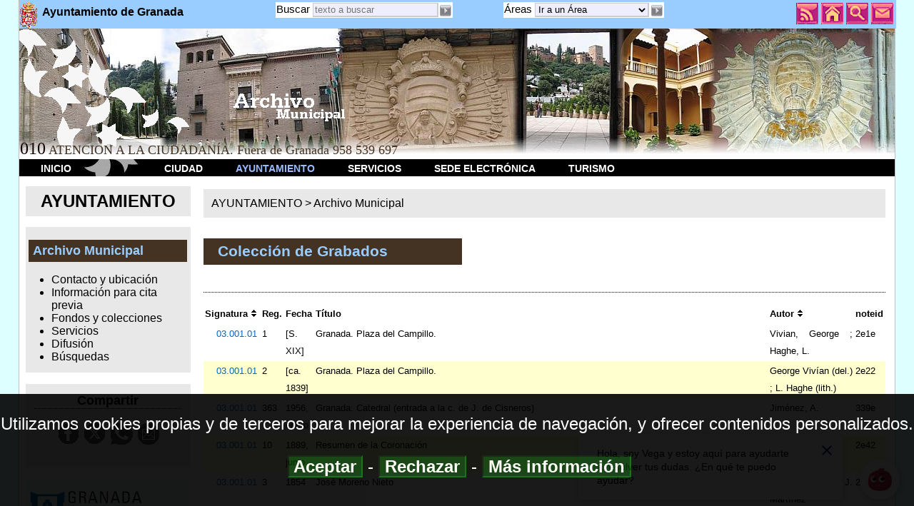

--- FILE ---
content_type: text/html; charset=ISO-8859-1
request_url: https://www.granada.org/inet/wgrabados.nsf/bysignatura?openview
body_size: 7037
content:
<!DOCTYPE HTML PUBLIC "-//W3C//DTD HTML 4.01 Transitional//EN" "http://www.w3.org/TR/html4/loose.dtd">
<html xmlns="http://www.w3.org/1999/xhtml" lang="es">
<head>
<META HTTP-EQUIV="Content-Type" CONTENT="text/html; charset=ISO-8859-1">         
<meta name="robots" content="noindex">
<title>Ayto. Granada. Archivo Municipal: Grabados\Por signatura</title><meta name="description" content="Informaci&oacute;n ciudadano granada ayuntamiento town hall Archivo Municipal Colección de Grabados">
<meta name="keywords" content="Informaci&oacute;n,ciudadano,granada,ayuntamiento,town,hall,Archivo,Municipal,Colección,de,Grabados">
<meta name="lang" content="es" />
<meta name="author" content="Centro Proceso de Datos. Ayuntamiento de Granada" />
<meta name="organization" content="Ayuntamiento de Granada" />
<meta name="locality" content="Granada, España" />
<meta name="viewport" content="width=device-width, initial-scale=1" />

<script type="text/javascript" src="/js/jquery.js"></script>
<script type="text/javascript" src="/js/jquery.innerfade.js"></script>
<script type="text/javascript" src="/archivo.js"></script>
<link rel="alternate" title="Ayto.Granada: General" href="http://www.granada.org/rssayto.xml" type="application/rss+xml" />
<link rel="stylesheet" type="text/css" href="/v10/vx.css" title='defecto'>
<script type='text/javascript'>v10banner='archivo';</script>
                              <script>!function(e){var n="https://s.go-mpulse.net/boomerang/";if("False"=="True")e.BOOMR_config=e.BOOMR_config||{},e.BOOMR_config.PageParams=e.BOOMR_config.PageParams||{},e.BOOMR_config.PageParams.pci=!0,n="https://s2.go-mpulse.net/boomerang/";if(window.BOOMR_API_key="GQDUP-K5M4M-UFMNR-YQSZX-VG75U",function(){function e(){if(!o){var e=document.createElement("script");e.id="boomr-scr-as",e.src=window.BOOMR.url,e.async=!0,i.parentNode.appendChild(e),o=!0}}function t(e){o=!0;var n,t,a,r,d=document,O=window;if(window.BOOMR.snippetMethod=e?"if":"i",t=function(e,n){var t=d.createElement("script");t.id=n||"boomr-if-as",t.src=window.BOOMR.url,BOOMR_lstart=(new Date).getTime(),e=e||d.body,e.appendChild(t)},!window.addEventListener&&window.attachEvent&&navigator.userAgent.match(/MSIE [67]\./))return window.BOOMR.snippetMethod="s",void t(i.parentNode,"boomr-async");a=document.createElement("IFRAME"),a.src="about:blank",a.title="",a.role="presentation",a.loading="eager",r=(a.frameElement||a).style,r.width=0,r.height=0,r.border=0,r.display="none",i.parentNode.appendChild(a);try{O=a.contentWindow,d=O.document.open()}catch(_){n=document.domain,a.src="javascript:var d=document.open();d.domain='"+n+"';void(0);",O=a.contentWindow,d=O.document.open()}if(n)d._boomrl=function(){this.domain=n,t()},d.write("<bo"+"dy onload='document._boomrl();'>");else if(O._boomrl=function(){t()},O.addEventListener)O.addEventListener("load",O._boomrl,!1);else if(O.attachEvent)O.attachEvent("onload",O._boomrl);d.close()}function a(e){window.BOOMR_onload=e&&e.timeStamp||(new Date).getTime()}if(!window.BOOMR||!window.BOOMR.version&&!window.BOOMR.snippetExecuted){window.BOOMR=window.BOOMR||{},window.BOOMR.snippetStart=(new Date).getTime(),window.BOOMR.snippetExecuted=!0,window.BOOMR.snippetVersion=12,window.BOOMR.url=n+"GQDUP-K5M4M-UFMNR-YQSZX-VG75U";var i=document.currentScript||document.getElementsByTagName("script")[0],o=!1,r=document.createElement("link");if(r.relList&&"function"==typeof r.relList.supports&&r.relList.supports("preload")&&"as"in r)window.BOOMR.snippetMethod="p",r.href=window.BOOMR.url,r.rel="preload",r.as="script",r.addEventListener("load",e),r.addEventListener("error",function(){t(!0)}),setTimeout(function(){if(!o)t(!0)},3e3),BOOMR_lstart=(new Date).getTime(),i.parentNode.appendChild(r);else t(!1);if(window.addEventListener)window.addEventListener("load",a,!1);else if(window.attachEvent)window.attachEvent("onload",a)}}(),"".length>0)if(e&&"performance"in e&&e.performance&&"function"==typeof e.performance.setResourceTimingBufferSize)e.performance.setResourceTimingBufferSize();!function(){if(BOOMR=e.BOOMR||{},BOOMR.plugins=BOOMR.plugins||{},!BOOMR.plugins.AK){var n=""=="true"?1:0,t="",a="aod6qgqxgqvim2l6rteq-f-f714c44ce-clientnsv4-s.akamaihd.net",i="false"=="true"?2:1,o={"ak.v":"39","ak.cp":"1891818","ak.ai":parseInt("1206637",10),"ak.ol":"0","ak.cr":9,"ak.ipv":4,"ak.proto":"h2","ak.rid":"8556275","ak.r":42312,"ak.a2":n,"ak.m":"dscb","ak.n":"essl","ak.bpcip":"3.135.232.0","ak.cport":49814,"ak.gh":"23.52.41.154","ak.quicv":"","ak.tlsv":"tls1.3","ak.0rtt":"","ak.0rtt.ed":"","ak.csrc":"-","ak.acc":"","ak.t":"1769901257","ak.ak":"hOBiQwZUYzCg5VSAfCLimQ==71zWNxilvpvrX8IIE1h2DAEzat/1hCBXMGyENCTYcc5tj/72ZbBp6TuzdIGMdL+1FceKiZvu69Bsby8SZHJC/iw1SJbkv8wJbxz4BKdhpFTKxF9T7w2A5n0E7Epp3C7PMnZI6vmO+qDB690Zpjjo1xyuAjikJC0l3Yk/BK/m2gmGrWIdxJ39Qr1PBVqy+jHU5rzuTSlQZXAqdB8EUmsdXBAtD42eZdpeKD6TI43NH5EnUay+cnADSlHFarCxeezWekUqLhvs0hTZa7PIvTZ3RBPKeCV+53TqW7e33thOiU0Pf3kaRvZ9fwNXaox5H/N64MicYHfFQsMhofUlrw/ST6ZEta3wt21VjMIc/K6aiZlnSfYv6c0Koj1w+jZkSru8lgFcZC3lG4zT92tw1ZcwXOOlLCaYzlMxr6n20SdeAjE=","ak.pv":"7","ak.dpoabenc":"","ak.tf":i};if(""!==t)o["ak.ruds"]=t;var r={i:!1,av:function(n){var t="http.initiator";if(n&&(!n[t]||"spa_hard"===n[t]))o["ak.feo"]=void 0!==e.aFeoApplied?1:0,BOOMR.addVar(o)},rv:function(){var e=["ak.bpcip","ak.cport","ak.cr","ak.csrc","ak.gh","ak.ipv","ak.m","ak.n","ak.ol","ak.proto","ak.quicv","ak.tlsv","ak.0rtt","ak.0rtt.ed","ak.r","ak.acc","ak.t","ak.tf"];BOOMR.removeVar(e)}};BOOMR.plugins.AK={akVars:o,akDNSPreFetchDomain:a,init:function(){if(!r.i){var e=BOOMR.subscribe;e("before_beacon",r.av,null,null),e("onbeacon",r.rv,null,null),r.i=!0}return this},is_complete:function(){return!0}}}}()}(window);</script></head>
<body text="#000000" bgcolor="#FFFFFF" topmargin="0" leftmargin="2" marginwidth="2" marginheight="0">
<script type="text/javascript" src="/v10/vx81.js"> </script>

<noscript>
<div id="mainbody">
<div class="nsMenuDiv">
<a class="nsMenu" href="/inicio.nsf/iniciotx"><img src="/escu40.gif" alt="escudo" title="escudo" ><span class="nsAyto">Ayto.Granada </span> MENU</a>
<a class="nsMenu" href="/inicio.nsf/iniciotx#ciudad">CIUDAD</a>
<a class="nsMenu" href="/inicio.nsf/iniciotx#ayuntamiento">AYUNTAMIENTO</a>
<a class="nsMenu" href="/inicio.nsf/iniciotx#servicios">SERVICIOS</a>
<a class="nsMenu" href="/inicio.nsf/iniciotx#sede">SEDE ELECTRÓNICA</a>
<a class="nsMenu" href="/inicio.nsf/iniciotx#turismo">TURISMO</a></div>
<div class="nsMenuLocalDiv">
<a class="nsMenuLocal" href="/inet/archivomunpal.nsf/xtod">Informaci&oacute;n</a>
<a class="nsMenuLocal" href="/inet/warchislibros.nsf/wbyarea">Fondo Formato Libro</a>
<a class="nsMenuLocal" href="/inet/wlegajos.nsf/wbyarea">Fondo Formato Expediente</a>
<a class="nsMenuLocal" href="/inet/juzgadoaguas.nsf/wsignatura">Fondo Juzgado Aguas</a>
<a class="nsMenuLocal" href="/inet/centroartistico.nsf/wwtod">Fondo Centro Artístico</a>
<a class="nsMenuLocal" href="/inet/wgrabados.nsf/wbysignatura">Colección Grabados</a>
<a class="nsMenuLocal" href="/inet/wfot_arc.nsf/wimagenes">Archivo Fotográfico</a>
<a class="nsMenuLocal" href="/inet/wcartografia.nsf/wbysignatura">Colección Cartografía</a>
<a class="nsMenuLocal" href="/inet/wcarteles.nsf/wbysignatura">Colección Carteles</a>
<a class="nsMenuLocal" href="/inet/pgmmano.nsf/wbysignatura">Colección Programas de mano</a>
<a class="nsMenuLocal" href="/intranet/bibaux.nsf/wbymateria">Biblioteca Auxiliar</a>
<a class="nsMenuLocal" href="/inet/archivomunpal.nsf/buscar">Búsquedas</a>
<hr>
<a class="nsMenuLocal" href="/inet/wgrabados.nsf/wbyautor">Por Autor</a>
<a class="nsMenuLocal" href="/inet/wgrabados.nsf/wbyfecha">Por Fecha</a>
<a class="nsMenuLocal" href="/inet/wgrabados.nsf/wbyregistro">Por Registro</a>
<a class="nsMenuLocal" href="/inet/wgrabados.nsf/wbysignatura">Por Signatura</a>
<a class="nsMenuLocal" href="/inet/wgrabados.nsf/wwtod">Por Título</a>
</div>
</noscript>


<h1>Colección de Grabados</h1>
<div class='cabpagina'><h2></h2>
</div>
<table border="0" cellpadding="2" cellspacing="0">
<tr><th nowrap align="left"><b><font size="2">Signatura<a href="/inet/wgrabados.nsf/bysignatura!OpenView&amp;Count=30&amp;ResortAscending=0"><img height="16" width="16" src="/icons/dblsort.gif" border="0" alt="Puede ordenarse de forma ascendente o descendente"></a></font></b></th><th nowrap align="left"><b><font size="2">Reg.<img width="1" height="16" src="/icons/ecblank.gif" border="0" alt=""></font></b></th><th nowrap align="left"><b><font size="2">Fecha<img width="1" height="16" src="/icons/ecblank.gif" border="0" alt=""></font></b></th><th nowrap align="left"><b><font size="2">Título<img width="1" height="16" src="/icons/ecblank.gif" border="0" alt=""></font></b></th><th nowrap align="left"><b><font size="2">Autor<a href="/inet/wgrabados.nsf/bysignatura!OpenView&amp;Count=30&amp;ResortAscending=4"><img height="16" width="16" src="/icons/dblsort.gif" border="0" alt="Puede ordenarse de forma ascendente o descendente"></a></font></b></th><th nowrap align="left"><b><font size="2">noteid<img width="1" height="16" src="/icons/ecblank.gif" border="0" alt=""></font></b></th></tr>

<tr valign="top"><td><img width="16" height="1" src="/icons/ecblank.gif" border="0" alt=""><font size="2"><a href="/inet/wgrabados.nsf/68ce8c2db627324cc125724300320e0e/72c3e7fe7e71f69cc12574020046dabc!OpenDocument">03.001.01</a></font></td><td><font size="2">1</font></td><td><font size="2">[S. XIX]</font></td><td><font size="2">Granada. Plaza del Campillo.</font></td><td><font size="2">Vivian, George ; Haghe, L.</font></td><td><font size="2">2e1e</font></td></tr>

<tr valign="top" bgcolor="#FFFFD0"><td><img width="16" height="1" src="/icons/ecblank.gif" border="0" alt=""><font size="2"><a href="/inet/wgrabados.nsf/68ce8c2db627324cc125724300320e0e/9d8ab08651a9c4d7c125740200492bbe!OpenDocument">03.001.01</a></font></td><td><font size="2">2</font></td><td><font size="2">[ca. 1839]</font></td><td><font size="2">Granada. Plaza del Campillo.</font></td><td><font size="2">George Vivían (del.) ; L. Haghe (lith.)</font></td><td><font size="2">2e22</font></td></tr>

<tr valign="top"><td><img width="16" height="1" src="/icons/ecblank.gif" border="0" alt=""><font size="2"><a href="/inet/wgrabados.nsf/68ce8c2db627324cc125724300320e0e/6fdb8afa88fb226ec12574cc003880a6!OpenDocument">03.001.01</a></font></td><td><font size="2">363</font></td><td><font size="2">1956, enero</font></td><td><font size="2">Granada. Catedral (entrada a la c. de J. de Cisneros)</font></td><td><font size="2">Jiménez, A.</font></td><td><font size="2">339e</font></td></tr>

<tr valign="top" bgcolor="#FFFFD0"><td><img width="16" height="1" src="/icons/ecblank.gif" border="0" alt=""><font size="2"><a href="/inet/wgrabados.nsf/68ce8c2db627324cc125724300320e0e/664573a5ac64adfdc12574040044b343!OpenDocument">03.001.01</a></font></td><td><font size="2">10</font></td><td><font size="2">1889, junio</font></td><td><font size="2">Resumen de la Coronación</font></td><td><font size="2">[S.n.]</font></td><td><font size="2">2e42</font></td></tr>

<tr valign="top"><td><img width="16" height="1" src="/icons/ecblank.gif" border="0" alt=""><font size="2"><a href="/inet/wgrabados.nsf/68ce8c2db627324cc125724300320e0e/dd1c0763ddd8a392c1257402004a7d55!OpenDocument">03.001.01</a></font></td><td><font size="2">3</font></td><td><font size="2">1854</font></td><td><font size="2">José Moreno Nieto</font></td><td><font size="2">Vallejo, José ; J. J. Martínez</font></td><td><font size="2">2e26</font></td></tr>

<tr valign="top" bgcolor="#FFFFD0"><td><img width="16" height="1" src="/icons/ecblank.gif" border="0" alt=""><font size="2"><a href="/inet/wgrabados.nsf/68ce8c2db627324cc125724300320e0e/7e1ca45194aba420c12574040041a8c2!OpenDocument">03.001.01</a></font></td><td><font size="2">4</font></td><td><font size="2">1854</font></td><td><font size="2">Rafael de la Presa</font></td><td><font size="2">Vallejo, José ; J. J. Martínez</font></td><td><font size="2">2e2a</font></td></tr>

<tr valign="top"><td><img width="16" height="1" src="/icons/ecblank.gif" border="0" alt=""><font size="2"><a href="/inet/wgrabados.nsf/68ce8c2db627324cc125724300320e0e/3cb0369163394d79c125740400420eb8!OpenDocument">03.001.01</a></font></td><td><font size="2">5</font></td><td><font size="2">1854</font></td><td><font size="2">Joaquín M.ª Villavicencio</font></td><td><font size="2">Vallejo, José ; J. J. Martínez</font></td><td><font size="2">2e2e</font></td></tr>

<tr valign="top" bgcolor="#FFFFD0"><td><img width="16" height="1" src="/icons/ecblank.gif" border="0" alt=""><font size="2"><a href="/inet/wgrabados.nsf/68ce8c2db627324cc125724300320e0e/affb4b8aa4b2bbadc12574040042b7af!OpenDocument">03.001.01</a></font></td><td><font size="2">6</font></td><td><font size="2">1854</font></td><td><font size="2">Francisco de Paula Villalobos</font></td><td><font size="2">Vallejo, José ; J. J. Martínez</font></td><td><font size="2">2e32</font></td></tr>

<tr valign="top"><td><img width="16" height="1" src="/icons/ecblank.gif" border="0" alt=""><font size="2"><a href="/inet/wgrabados.nsf/68ce8c2db627324cc125724300320e0e/a0efc5300a7b7c66c125740400436048!OpenDocument">03.001.01</a></font></td><td><font size="2">7</font></td><td><font size="2">1854</font></td><td><font size="2">Ángel M.ª Carvajal Téllez Girón</font></td><td><font size="2">Vallejo, José ; Peant</font></td><td><font size="2">2e36</font></td></tr>

<tr valign="top" bgcolor="#FFFFD0"><td><img width="16" height="1" src="/icons/ecblank.gif" border="0" alt=""><font size="2"><a href="/inet/wgrabados.nsf/68ce8c2db627324cc125724300320e0e/7500bdbb0801e3e0c12574040043d21c!OpenDocument">03.001.01</a></font></td><td><font size="2">8</font></td><td><font size="2">1854</font></td><td><font size="2">Antonio Maestre</font></td><td><font size="2">Vallejo, José ; Peant</font></td><td><font size="2">2e3a</font></td></tr>

<tr valign="top"><td><img width="16" height="1" src="/icons/ecblank.gif" border="0" alt=""><font size="2"><a href="/inet/wgrabados.nsf/68ce8c2db627324cc125724300320e0e/afc052102caae473c125740400440d1e!OpenDocument">03.001.01</a></font></td><td><font size="2">9</font></td><td><font size="2">1854</font></td><td><font size="2">Restituto Gutiérrez de Cevallos</font></td><td><font size="2">Vallejo, José ; Peant</font></td><td><font size="2">2e3e</font></td></tr>

<tr valign="top" bgcolor="#FFFFD0"><td><img width="16" height="1" src="/icons/ecblank.gif" border="0" alt=""><font size="2"><a href="/inet/wgrabados.nsf/68ce8c2db627324cc125724300320e0e/b01fc23718b0519ac12574050033160d!OpenDocument">03.001.02</a></font></td><td><font size="2">14</font></td><td><font size="2">[S. XIX]</font></td><td><font size="2">Alhambra, Cour des Lions.</font></td><td><font size="2">Rouargue, Adolphe</font></td><td><font size="2">2e52</font></td></tr>

<tr valign="top"><td><img width="16" height="1" src="/icons/ecblank.gif" border="0" alt=""><font size="2"><a href="/inet/wgrabados.nsf/68ce8c2db627324cc125724300320e0e/fd6a7e1f0342b1eec125740500340fda!OpenDocument">03.001.02</a></font></td><td><font size="2">15</font></td><td><font size="2">[S. XIX]</font></td><td><font size="2">Historia de las persecuciones políticas y religiosas en Europa. Doña Mariana de Pineda, al salir para el patíbulo.</font></td><td><font size="2">Padró, F. ; J. Furnó</font></td><td><font size="2">2e56</font></td></tr>

<tr valign="top" bgcolor="#FFFFD0"><td><img width="16" height="1" src="/icons/ecblank.gif" border="0" alt=""><font size="2"><a href="/inet/wgrabados.nsf/68ce8c2db627324cc125724300320e0e/de2968e373a8dfebc1257405003545fe!OpenDocument">03.001.02</a></font></td><td><font size="2">16</font></td><td><font size="2">[S. XIX]</font></td><td><font size="2">Historia de las persecuciones políticas y religiosas en Europa. Expulsión de los moriscos granadinos.</font></td><td><font size="2">Giménez ; J. Furnó</font></td><td><font size="2">2e5a</font></td></tr>

<tr valign="top"><td><img width="16" height="1" src="/icons/ecblank.gif" border="0" alt=""><font size="2"><a href="/inet/wgrabados.nsf/68ce8c2db627324cc125724300320e0e/ecded79960dfbbcdc125740500359996!OpenDocument">03.001.02</a></font></td><td><font size="2">17</font></td><td><font size="2">[S. XIX]</font></td><td><font size="2">Gate of the Vivarrambla. Granada.</font></td><td><font size="2">[S.n.]</font></td><td><font size="2">2e5e</font></td></tr>

<tr valign="top" bgcolor="#FFFFD0"><td><img width="16" height="1" src="/icons/ecblank.gif" border="0" alt=""><font size="2"><a href="/inet/wgrabados.nsf/68ce8c2db627324cc125724300320e0e/bc240e105302de4ec1257405003a7cf7!OpenDocument">03.001.02</a></font></td><td><font size="2">18</font></td><td><font size="2">[S. XIX]</font></td><td><font size="2">Danza macabre (sic.)</font></td><td><font size="2">Mendoza, J. ; J. Gómez (lit.)</font></td><td><font size="2">2e62</font></td></tr>

<tr valign="top"><td><img width="16" height="1" src="/icons/ecblank.gif" border="0" alt=""><font size="2"><a href="/inet/wgrabados.nsf/68ce8c2db627324cc125724300320e0e/2aa3b71aff9acc39c1257405003056e1!OpenDocument">03.001.02</a></font></td><td><font size="2">11</font></td><td><font size="2">[ca. 1595]</font></td><td><font size="2">Granata</font></td><td><font size="2">Valero, Francisco</font></td><td><font size="2">2e46</font></td></tr>

<tr valign="top" bgcolor="#FFFFD0"><td><img width="16" height="1" src="/icons/ecblank.gif" border="0" alt=""><font size="2"><a href="/inet/wgrabados.nsf/68ce8c2db627324cc125724300320e0e/07d05d92e4283ef8c12574050031058b!OpenDocument">03.001.02</a></font></td><td><font size="2">12</font></td><td><font size="2">1851</font></td><td><font size="2">Le dimanche matin à Grenade. La Zambomba.</font></td><td><font size="2">Rouargue, Adolphe</font></td><td><font size="2">2e4a</font></td></tr>

<tr valign="top"><td><img width="16" height="1" src="/icons/ecblank.gif" border="0" alt=""><font size="2"><a href="/inet/wgrabados.nsf/68ce8c2db627324cc125724300320e0e/08fa4ae786f2bc84c125740500324fc9!OpenDocument">03.001.02</a></font></td><td><font size="2">13</font></td><td><font size="2">1851</font></td><td><font size="2">Aguador et bohémiens. Grenade</font></td><td><font size="2">Rouargue, Adolphe</font></td><td><font size="2">2e4e</font></td></tr>

<tr valign="top" bgcolor="#FFFFD0"><td><img width="16" height="1" src="/icons/ecblank.gif" border="0" alt=""><font size="2"><a href="/inet/wgrabados.nsf/68ce8c2db627324cc125724300320e0e/2fc0a167282e978fc125740200432ad6!OpenDocument">03.001.03</a></font></td><td><font size="2">19</font></td><td><font size="2">1772</font></td><td><font size="2">Nuestra Señora de Gracia de [Granada] dedicada a nuestro R. P. F. Gonzalo de la Natividad Ministro Gral. del Orden de Trinitarios Descalzos su más rendido súbdito el P. F. Francisco de la Concepción.</font></td><td><font size="2">Algarra, Lorenzo</font></td><td><font size="2">2e12</font></td></tr>

<tr valign="top"><td><img width="16" height="1" src="/icons/ecblank.gif" border="0" alt=""><font size="2"><a href="/inet/wgrabados.nsf/68ce8c2db627324cc125724300320e0e/5746030596a56d30c1257405003c31d0!OpenDocument">03.001.03</a></font></td><td><font size="2">20</font></td><td><font size="2">1760</font></td><td><font size="2">Plaza de la Bibarambla de [Granada] adornada en el día del Señor del año 1760.</font></td><td><font size="2">Pérez, Francisco</font></td><td><font size="2">2e66</font></td></tr>

<tr valign="top" bgcolor="#FFFFD0"><td><img width="16" height="1" src="/icons/ecblank.gif" border="0" alt=""><font size="2"><a href="/inet/wgrabados.nsf/68ce8c2db627324cc125724300320e0e/7daae541d07fa374c1257405003db615!OpenDocument">03.001.03</a></font></td><td><font size="2">21</font></td><td><font size="2">1565</font></td><td><font size="2">Granata</font></td><td><font size="2">Hoefnagel, Joris</font></td><td><font size="2">2e6a</font></td></tr>

<tr valign="top"><td><img width="16" height="1" src="/icons/ecblank.gif" border="0" alt=""><font size="2"><a href="/inet/wgrabados.nsf/68ce8c2db627324cc125724300320e0e/2cb98947722a314dc125740a00386588!OpenDocument">03.001.03</a></font></td><td><font size="2">22</font></td><td><font size="2">1563</font></td><td><font size="2">Granada</font></td><td><font size="2">Hoefnagel, Joris</font></td><td><font size="2">2e6e</font></td></tr>

<tr valign="top" bgcolor="#FFFFD0"><td><img width="16" height="1" src="/icons/ecblank.gif" border="0" alt=""><font size="2"><a href="/inet/wgrabados.nsf/68ce8c2db627324cc125724300320e0e/15e6fda8629a3688c125740b00446285!OpenDocument">03.001.04</a></font></td><td><font size="2">26</font></td><td><font size="2">[S. XIX]</font></td><td><font size="2">Granada. Carrera del Darro.</font></td><td><font size="2">Vivian, George ; Haghe, L.</font></td><td><font size="2">2e7e</font></td></tr>

<tr valign="top"><td><img width="16" height="1" src="/icons/ecblank.gif" border="0" alt=""><font size="2"><a href="/inet/wgrabados.nsf/68ce8c2db627324cc125724300320e0e/b4ca072ec8d14843c125740b0044f805!OpenDocument">03.001.04</a></font></td><td><font size="2">27</font></td><td><font size="2">[S. XIX]</font></td><td><font size="2">Jardin du Couvent de San Domingo</font></td><td><font size="2">Girault de Prangey ; Hubert</font></td><td><font size="2">2e82</font></td></tr>

<tr valign="top" bgcolor="#FFFFD0"><td><img width="16" height="1" src="/icons/ecblank.gif" border="0" alt=""><font size="2"><a href="/inet/wgrabados.nsf/68ce8c2db627324cc125724300320e0e/4f83b568ad79699bc125740b00435e8e!OpenDocument">03.001.04</a></font></td><td><font size="2">24</font></td><td><font size="2">1838</font></td><td><font size="2">Granada. Convent of the Martyrs, and the Sierra Nevada</font></td><td><font size="2">Vivian, George ; Haghe, L.</font></td><td><font size="2">2e76</font></td></tr>

<tr valign="top"><td><img width="16" height="1" src="/icons/ecblank.gif" border="0" alt=""><font size="2"><a href="/inet/wgrabados.nsf/68ce8c2db627324cc125724300320e0e/c7650e2636c542b6c125740b0043f813!OpenDocument">03.001.04</a></font></td><td><font size="2">25</font></td><td><font size="2">1833</font></td><td><font size="2">The fortress of the Alhambra.</font></td><td><font size="2">Roberts, David</font></td><td><font size="2">2e7a</font></td></tr>

<tr valign="top" bgcolor="#FFFFD0"><td><img width="16" height="1" src="/icons/ecblank.gif" border="0" alt=""><font size="2"><a href="/inet/wgrabados.nsf/68ce8c2db627324cc125724300320e0e/dad5dd1821adee30c125740a003933d6!OpenDocument">03.001.04</a></font></td><td><font size="2">23</font></td><td><font size="2">1719</font></td><td><font size="2">Retrato de la Venerable Madre Sor Beatriz María de Jesús</font></td><td><font size="2">Luengo, Juan</font></td><td><font size="2">2e72</font></td></tr>

<tr valign="top"><td><img width="16" height="1" src="/icons/ecblank.gif" border="0" alt=""><font size="2"><a href="/inet/wgrabados.nsf/68ce8c2db627324cc125724300320e0e/118ca96ce725cc8dc125740b0045e24c!OpenDocument">03.001.05</a></font></td><td><font size="2">29</font></td><td><font size="2">[S. XIX]</font></td><td><font size="2">Part of the Alhambra, From the Tocador de la Reyna</font></td><td><font size="2">Vivian, George ; Haghe, L.</font></td><td><font size="2">2e86</font></td></tr>

<tr valign="top" bgcolor="#FFFFD0"><td><img width="16" height="1" src="/icons/ecblank.gif" border="0" alt=""><font size="2"><a href="/inet/wgrabados.nsf/68ce8c2db627324cc125724300320e0e/1e26dadd05f1012dc125740b0047b44b!OpenDocument">03.001.05</a></font></td><td><font size="2">30</font></td><td><font size="2">[S. XIX]</font></td><td><font size="2">Granada. View Near the fountain of the Hazel Nuts.</font></td><td><font size="2">Vivian, George ; Haghe, L.</font></td><td><font size="2">2e8a</font></td></tr>
</table>
<br><div id="ajustardcha"></div><div> : 17 pag. (426 docs.)  ir a:  <a href='/inet/wgrabados.nsf/bysignatura?openview&start=1' class='vinculoBlanco'>1</a>, <a href='/inet/wgrabados.nsf/bysignatura?openview&start=28' class='vinculoBlanco'>2</a>, <a href='/inet/wgrabados.nsf/bysignatura?openview&start=56' class='vinculoBlanco'>3</a>, <a href='/inet/wgrabados.nsf/bysignatura?openview&start=84' class='vinculoBlanco'>4</a>, <a href='/inet/wgrabados.nsf/bysignatura?openview&start=112' class='vinculoBlanco'>5</a>, <a href='/inet/wgrabados.nsf/bysignatura?openview&start=140' class='vinculoBlanco'>6</a>, <a href='/inet/wgrabados.nsf/bysignatura?openview&start=168' class='vinculoBlanco'>7</a>, <a href='/inet/wgrabados.nsf/bysignatura?openview&start=196' class='vinculoBlanco'>8</a>, <a href='/inet/wgrabados.nsf/bysignatura?openview&start=224' class='vinculoBlanco'>9</a>, <a href='/inet/wgrabados.nsf/bysignatura?openview&start=252' class='vinculoBlanco'>10</a>, <a href='/inet/wgrabados.nsf/bysignatura?openview&start=280' class='vinculoBlanco'>11</a>, <a href='/inet/wgrabados.nsf/bysignatura?openview&start=308' class='vinculoBlanco'>12</a>, <a href='/inet/wgrabados.nsf/bysignatura?openview&start=336' class='vinculoBlanco'>13</a>, <a href='/inet/wgrabados.nsf/bysignatura?openview&start=364' class='vinculoBlanco'>14</a>, <a href='/inet/wgrabados.nsf/bysignatura?openview&start=392' class='vinculoBlanco'>15</a>, <a href='/inet/wgrabados.nsf/bysignatura?openview&start=420' class='vinculoBlanco'>16</a>, <a href='/inet/wgrabados.nsf/bysignatura?openview&start=426' class='vinculoBlanco'>final</a> </div><br>
<br><div class='tablacontenido'>
<a href="javascript:ve2no2('busquedasa')" class="vinculointerno">
<img src='/v10/img/pleg.png' alt='Plegar/Desplegar' title='Plegar/Desplegar' class="border0" id='busquedasaimg' style='float:left'>
<div style='padding-top:3px;height:30px'> B&uacute;quedas en Colección de Grabados</div></a>
<div id='busquedasa' style='display:none' class='bordeTablaCapa2'><form action='/inet/wgrabados.nsf/wbyfecha!searchview' method=post><input type=hidden name='SearchOrder' value='4'><input type=hidden name='dbase' value='inet/wgrabados.nsf'><br><table class="bordetablaexterior1" border="0" cellspacing="0" cellpadding="2" style="width:95%;margin-left:15px;"><tr><td colspan=3 bgcolor=#ffffdd><b>B&uacute;squeda por texto libre:</b></td></tr><tr><td class='alignright'>Buscar <input type=text name='query' class='stxt'></td><td class='aligncenter'>Ordenados por:<select name = 'ordenacion' class='stxt'><option value='1'>Frecuencia relativa</option>
<option value='2'>Signatura</option>
<option value='3'>Autor</option>
<option value='4'> Primero el m&aacute;s reciente
<option value='5'>Primero el m&aacute;s antiguo</option>
<option value='6'>N&uacute;m. Registro</option></select></td><td class='ancho20'><input type=button class='sbtn' value='Buscar' onclick="actiondinamico(this.form);"></td></tr><tr><td  class='aligncenter'><input type="checkbox" name="SearchWV" value="TRUE">Palabras con la misma ra&iacute;z</td><td  class='aligncenter'><input type="checkbox" name="SearchFuzzy" value="TRUE">B&uacute;squeda aproximada</td><td>M&aacute;x.pag.<select name='SearchMax' class='stxt'><option value='' selected><option value='10' selected>10<option value='50'>50<option value='100'>100<option value='250'>250<option value='0'>999</select></td></tr></table><br>

<table class="bordetablaexterior1" border="0" cellspacing="0" cellpadding="2" style="width:95%;margin-left:15px;"><tr><td colspan=3 bgcolor=#ddffff><b>Ir directamente a una p&aacute;gina:</b></td></tr><tr id="filastart"><td class='alignright'>Empieza por: <input type=text class='stxt' name='txtstart' style="width: 64px" onkeypress="IntroBusStart(event, this.form);" id='txtstart'></input></td><td class='aligncenter'>en: 
<select id="cbv" name="ddlVistas" class="textoNegro" style="width: 65px;" onchange="metecombovalue('cbv','txtstart','','','');"><option value="wbyfecha">Fecha</option><option value="wbysignatura">Signatura</option><option value="wbyregistro">Num.Registro</option></select></td><td><input type=button class='sbtn' id='btnstart' value='Buscar' onclick="buscastart(this.form);"></input></td></tr></table></form><br></div></div><br>
<br>
<div id='bodybodyfin'> <a href="/inet/wgrabados.nsf/bysignatura!OpenView&amp;CollapseView"><img id="kkpt" class="border0" style="padding:.1em" onmouseout="chgimg('kkpt', '/v10/img/menos1_OFF.png')" onmouseover="chgimg('kkpt', '/v10/img/menos1_ON.png')" title="Plegar categorías" alt="Plegar categorías" src="/v10/img/menos1_OFF.png"></a> <a href="/inet/wgrabados.nsf/bysignatura!OpenView&amp;ExpandView"><img id="kkdt" class="border0" style="padding:.1em" onmouseout="chgimg('kkdt', '/v10/img/mas1_OFF.png')" onmouseover="chgimg('kkdt', '/v10/img/mas1_ON.png')" title="Desplegar categorías" alt="Desplegar categorías" src="/v10/img/mas1_OFF.png"></a> <a href="/inet/wgrabados.nsf/bysignatura"><img src="/v10/IR_INICIO_OFF.png" alt="Ir al principio" title="Ir al principio"  id='imgprimero'class='border0' onMouseover="chgimg('imgprimero','/v10/IR_INICIO_ON.png')" onMouseout= "chgimg('imgprimero','/v10/IR_INICIO_OFF.png')" style='padding:.1em'></a> <a href="/inet/wgrabados.nsf/bysignatura!OpenView&amp;Start=1"><img src="/v10/RETROCEDER_OFF.png" alt="Ir a la p&aacute;gina anterior" title="Ir a la p&aacute;gina anterior"  id="imgantes" class="border0" onMouseover="chgimg('imgantes','/v10/RETROCEDER_ON.png')" onMouseout= "chgimg('imgantes','/v10/RETROCEDER_OFF.png')" style="padding:.1em"><b></b> </a> <a href="/inet/wgrabados.nsf/bysignatura!OpenView&amp;Start=30"><img src="/v10/AVANZAR_OFF.png" alt="Ir a la p&aacute;gina siguiente" title="Ir a la p&aacute;gina siguiente"  id='imgsigue'class='border0' onMouseover="chgimg('imgsigue','/v10/AVANZAR_ON.png')" onMouseout= "chgimg('imgsigue','/v10/AVANZAR_OFF.png')" style='padding:.1em'></a> <a href="/inet/wgrabados.nsf/bysignatura?openview&endview"><img src="/v10/IR_FIN_OFF.png" alt="Ir al final" title="Ir al final"  id='imgfin'class='border0' onMouseover="chgimg('imgfin','/v10/IR_FIN_ON.png')" onMouseout="chgimg('imgfin','/v10/IR_FIN_OFF.png')" style='padding:.1em'></a></div>

<script type="text/javascript">pie()</script></body>
</html>


--- FILE ---
content_type: application/x-javascript
request_url: https://www.granada.org/archivo.js
body_size: 507
content:
v10banner='archivo';
v10bannerSup='/v10/archivbanner';

function IntroBus(tecla, miform){
	if(tecla.keyCode == 13)  buscacontiene(miform);
}

function IntroBusStart(tecla, miform){
	if(tecla.keyCode == 13)  buscastart(miform);
}

function buscacontiene(miform){
	if (miform.txtcontent.value == ""){
		alert("Debe especificar la cadena de búsqueda");
		miform.txtcontent.focus();
		return;
	}else window.open("/inet/wbuscar2.nsf/busvista?openagent&query="+ miform.txtcontent.value+"&vista="+miform.viewoculta.value+"&base=inet/wfot_Arc.nsf", "_self")
}

function buscastart(miform){
	dbase=miform.dbase.value;
	if (miform.txtstart.value == ""){
		alert("Debe especificar la cadena de búsqueda");
		miform.txtstart.focus();
		return;
	}
	else	window.open("/"+dbase+"/"+miform.ddlVistas.value+"?openview&startkey="+miform.txtstart.value, "_self")
}

function posicionacombo(){
	var caja =document.getElementById("voc").value;
	if (caja != null){
		var combo = document.getElementById("cbv")		
		for (i=0; i<combo.length; i++){			
			if (combo.item(i).value.toLowerCase() == caja.toLowerCase()){
				combo.selectedIndex = i;
				break;
			}
		}
	}
}

function actiondinamico(miform){
	var mivista="wbyfecha";
	var miord=miform.ordenacion.value;
	dbase=miform.dbase.value;
	switch (miord){
		case '1':
			miform.SearchOrder.value='1';
			break;
		case '2':
			mivista='wbysignatura';
			break;
		case '3':
			mivista='wbyautor2'
			break
		case '5':
			mivista='wbyfecha2'
			break
		case '6':
			mivista='wbyregistro'
			break	
	}
	miform.action="/"+dbase+"/"+mivista+"!Searchview&orden="+miord;
	miform.submit();
}